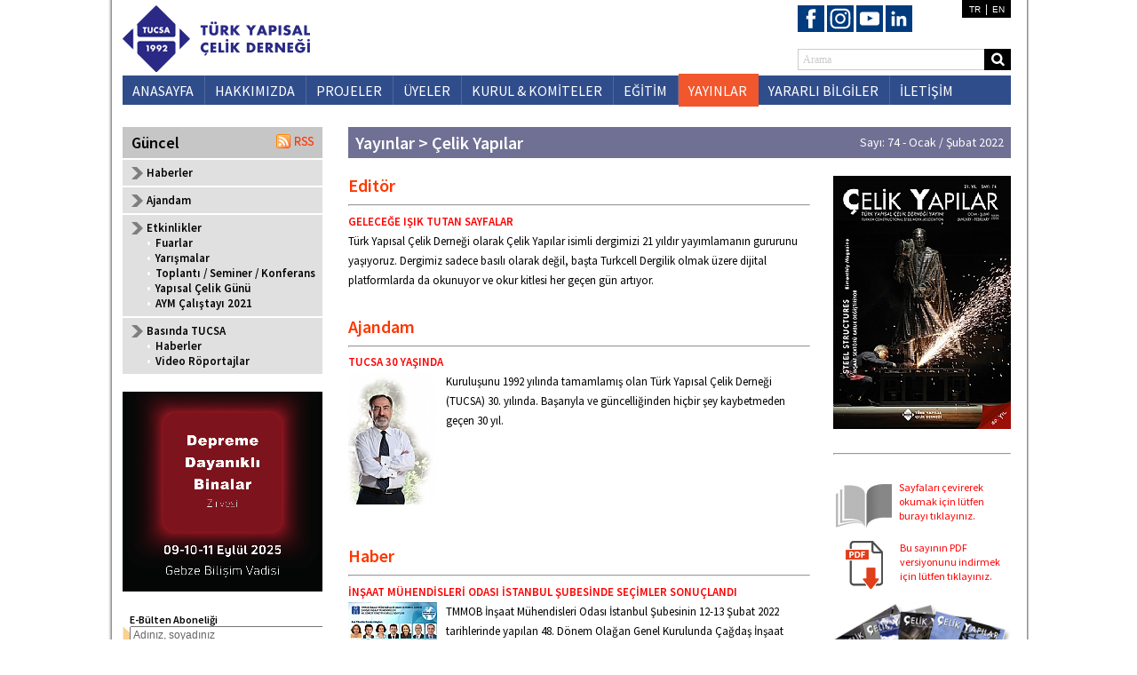

--- FILE ---
content_type: text/html; charset=utf-8
request_url: https://tucsa.org/tr/celik_yapilar.aspx?sayi=74
body_size: 49567
content:

<!DOCTYPE html>
<html xmlns="http://www.w3.org/1999/xhtml">
<head>
    <title>TUCSA - Türk Yapısal Çelik Derneği</title>
    <!-- Global site tag (gtag.js) - Google Analytics -->
<script async src="https://www.googletagmanager.com/gtag/js?id=UA-168777335-1"></script>
<script>
  window.dataLayer = window.dataLayer || [];
  function gtag(){dataLayer.push(arguments);}
  gtag('js', new Date());

  gtag('config', 'UA-168777335-1');
</script>

<meta http-equiv="X-UA-Compatible" content="IE=EmulateIE9" />
<meta http-equiv="Content-Type" content="text/html" charset="utf-8" />

<link href="../css/site.css" rel="stylesheet" />
<link href="../css/menu.css" rel="stylesheet" />

<style type="text/css">
.txt_ara {
	float: left;
	height: 20px;
	width: 202px;
	border: 1px solid #cccccc;
	border-right: 0;
	font-family: 'Trebuchet MS';
	font-size: 12px;
	color: #cccccc;
	padding-left: 5px;
}
</style>

<script src="../js/jquery-1.10.2.min.js"></script>

<script type="text/javascript" src="../js/jquery.webticker.js"></script>
<script type="text/javascript">
    jQuery(function () {
        jQuery("#webticker").webTicker();
    });
</script>

<script type="text/javascript">
$(document).ready(function () {
	if (sayfa() != 0 && sayfa() != "yapisal_celik_gunu" && sayfa() != "yarismalar") {
		$("#" + sayfa()).css({
			"margin": "-2px 0 0 0",
			"padding": "9px 12px 0 11px",
			"background-color": "#f1562c",
			"height": "28px",
			"border-right": "1px solid #f1562c",
			"list-style": "none"
		});
	}
	if (sayfa() == "yapisal_celik_gunu") {
		$("#" + sayfa()).css("display", "block");
	}
	if (sayfa() == "yarismalar") {
		$("#" + sayfa()).css("display", "block");
	}
});

// - - - - -

function emailAdress(mail, mail2) {
	return document.write("<a href='mailto:" + mail + "@" + mail2 + "'>" + mail + "@" + mail2 + "</a>");
}

// - - - - -

function alanTemizle(alan, bilgi) {
	if (alan.value == bilgi) { alan.value = ""; alan.style.color = "#000000";}
	else { if (alan.value == "") { alan.value = bilgi; alan.style.color = "#cccccc"; } }
}

// - - - - -

$(document).ready(function () {
	if ($("#txt_aciklama_tr").val() == "Türkçe" ) $("#txt_aciklama_tr").css("color", "#cccccc");
	else $("#txt_aciklama_tr").css("color", "#000000");

	if ($("#txt_aciklama_en").val() == "İngilizce")$("#txt_aciklama_en").css("color", "#cccccc");
	else $("#txt_aciklama_en").css("color", "#000000");
});
</script>

    <script type="text/javascript">
        function sayfa() { return 8; }
    </script>
</head>
<body>
<form method="post" action="./celik_yapilar.aspx?sayi=74" id="form1">
<div class="aspNetHidden">
<input type="hidden" name="__VIEWSTATE" id="__VIEWSTATE" value="/wEPDwUKMTA3Njg3MDM4OWQYAQUeX19Db250cm9sc1JlcXVpcmVQb3N0QmFja0tleV9fFgIFEWluY19tZW51MSRpbWdfYXJhBRZpbmNfYWJvbmVsaWsxJGltZ19la2xlvKWxa34UsovIAR6JXtIc44Yk5I4z9DHRKGIbF7ZPWM0=" />
</div>

<div class="aspNetHidden">

	<input type="hidden" name="__VIEWSTATEGENERATOR" id="__VIEWSTATEGENERATOR" value="23585E26" />
	<input type="hidden" name="__EVENTVALIDATION" id="__EVENTVALIDATION" value="/wEdAA8xlT4WPuU/Dyp01AkDZ/sDn1fe6UakqlktpBB3IFcOVa+IBs+QnEUWazN4QwPIRJ2f8wRuDJQjW6Y/I/VejL2rrOLhFMfR3PBMSNDbIcfFIVK0XrBXmAuEECrFL7JsYSajRu3hVJQ7m1OAtFtWCs4gDESKoztcWTyxB69dFn58Dr+blzwGLoBj1R8cvR1TYH/hvhiG4iZRpPlsrI7A7w7bmmyvIRbjo8gHVPhIlthaSSyfDTegLLlYjFtgfi83PE8MVTzy0ofiNWgS4D6R/YcjlRNqOKDH7JMg8XLFwpyb9fe2SXUfRcp68hKLjtlVoQgUhqOLl5wqSA4AvfsHKcRQSOARIGMh2gkhXsph6rLAdw==" />
</div>
<div id="body">

	

<script type="text/javascript">
    function aramaKontrol() {
        var ara = document.getElementById("inc_menu1_txt_ara");
        if (ara.value == "" || ara.value == "Arama") { alert("Lütfen aranacak kelimeyi yazınız."); ara.focus(); return false; }
        if (ara.value.length < 3) { alert("Aranacak kelime en az 3 karakterli olmalıdır."); ara.focus(); return false; }
    }
</script>

<div style="height: 76px;">
    <div style="width: 280px; float: left; padding-top: 6px;"><a href="default.aspx"><img src="../images/logo_tucsa.png" /></a></div>
    <div style="width: 240px; float: right; overflow: auto; padding-right: 4px;">
        <a href="https://www.facebook.com/tucsa1992" target="_blank"><img src="../images/icon_facebook.svg" style="width: 30px; margin-top: 6px;" /></a>
        <a href="https://instagram.com/tucsa_" target="_blank"><img src="../images/icon_instagram.svg" style="width: 30px; margin-top: 6px;" /></a>
        <a href="https://www.youtube.com/channel/UCYNaYt5Gd0MvCXhYQA9qGhg" target="_blank"><img src="../images/icon_youtube.svg" style="width: 30px; margin-top: 6px;" /></a>
        <a href="https://tr.linkedin.com/in/tucsa-pr" target="_blank"><img src="../images/icon_linkedin.svg" style="width: 30px; margin-top: 6px;" /></a>
        <div style="float: right; width: 55px; background-color: #000000; padding: 3px 0; font-family: Arial; font-size: 12px; color: #ffffff; text-align: center;">
            <a href="default.aspx" style="color: #ffffff; padding-right: 5px; font-size: 10px;">TR</a>|<a href="../en/default.aspx" style="color: #ffffff; padding-left: 5px; font-size: 10px;">EN</a>
        </div>
        <div style="clear: both; margin-top: 15px;">
            <input name="inc_menu1$txt_ara" type="text" value="Arama" id="inc_menu1_txt_ara" class="txt_ara" onfocus="alanTemizle(this,&#39;Arama&#39;);" onblur="alanTemizle(this,&#39;Arama&#39;);" /><input type="image" name="inc_menu1$img_ara" id="inc_menu1_img_ara" src="../images/ikon_ara.gif" align="right" onclick="return aramaKontrol();" />
        </div>
    </div>
</div>

<div class="nav_menu">
	<ul>
		<li id="1"><a href="default.aspx">ANASAYFA</a></li>
		<li id="2"><a href="hakkimizda.aspx?icerik=1">HAKKIMIZDA</a>
			<ul>
				<li><a href="hakkimizda.aspx?icerik=1">Tarihçe ve Tanıtım</a></li>
				<li><a href="hakkimizda.aspx?icerik=2">Vizyon / Misyon</a></li>
				<li><a href="hakkimizda.aspx?icerik=3">Tüzük</a></li>
				<li><a href="hakkimizda.aspx?icerik=4">Yönetmelik ve Prosedürler</a></li>
				<li><a href="hakkimizda.aspx?icerik=5">Yönetim Kurulu</a></li>
				<li><a href="hakkimizda.aspx?icerik=6">Dernek Yapısı</a></li>
				<!--<li><a href="hakkimizda.aspx?icerik=7">Bütçe Uygulama Yönergesi</a></li>-->
				<li><a href="../download/yonetmelik_prosedur/PR_UY_01_Uye_alma_proseduru_130117.pdf" target="_blank">Üye Alma Yönergesi</a></li>
			</ul>
		</li>
		<li id="4"><a href="projeler.aspx">PROJELER</a></li>
		<li id="5"><a href="uyelik_uyeler.aspx">ÜYELER</a>
			<ul>
				<li><a href="uyelik_uyeler.aspx">Üyeler</a></li>
				<li><a href="uyelik_nasil_uye_olabilirim.aspx">Nasıl Üye Olabilirim?</a></li>
				<li><a href="yayinlar.aspx?yayin=8">Üye Firmalar Kataloğu</a></li>
			</ul>
		</li>
		<li id="7"><a href="#">KURUL & KOMİTELER</a>
			<ul>
				<li><span class="baslik">TEKNİK KURUL</span>
					<div>
						<span>•</span><a href="kurul_ve_komiteler.aspx?komite=5">TK 3 - Yangın Güvenliği Komitesi </a><br />
						<span>•</span><a href="kurul_ve_komiteler.aspx?komite=38">TK 4 - Korozyon ve Yüzey Koruma Komitesi </a><br />                        
						<span>•</span><a href="kurul_ve_komiteler.aspx?komite=6">TK 7 - Hafif Çelik Yapılar Komitesi</a><br />
						<span>•</span><a href="kurul_ve_komiteler.aspx?komite=8">TK 13 - Deprem Komitesi </a><br />
						<span>•</span><a href="kurul_ve_komiteler.aspx?komite=9">TK 14 - Dayanıklı Yapılar Komitesi </a><br />
						<span>•</span><a href="kurul_ve_komiteler.aspx?komite=39">TK 21 - Çelik Yapılar Teknik Komitesi </a>
					</div>
				</li>
				<li>
					<span class="baslik">TANITIM VE PAZAR GELİŞTİRME KURULU</span>
					<div>
						<span>•</span><a href="kurul_ve_komiteler.aspx?komite=12">MK 1 - Yayın Komitesi</a><br />
						<span>•</span><a href="kurul_ve_komiteler.aspx?komite=13">MK 2 - Yarışma ve Ödüller Komitesi</a><br />
						<span>•</span><a href="kurul_ve_komiteler.aspx?komite=29">MK 4 - Tanıtım ve Üyelik Geliştirme Komitesi</a><br />
						<span>•</span><a href="kurul_ve_komiteler.aspx?komite=30">MK 5 - Dış Ticaret ve Pazar Geliştirme Komitesi</a><br />
					</div>
				</li>
				<li><span class="baslik">EĞİTİM KURULU</span><br />
					<div>
						<span>•</span><a href="#">EK 1 - Eğitim Seminer ve Kurslar Komitesi</a><br />
						<span>•</span><a href="#">EK 2 - Mesleki Yeterlilik Eğitimleri Komitesi</a>
					</div>
				</li>
				<li><span class="baslik">CEN/TSE AYNA KOMİTELERİ</span>
					<div>
						<span>•</span><a href="#">MTC 110 - Çelik Yapılar Ayna Komitesi</a><br />
						<span>•</span><a href="#">MTC 111 - Binaların Sürdürülebilirliği Ayna Komitesi</a>
					</div>
				</li>
			</ul>
		</li>
		<li id="6"><a href="egitim.aspx">EĞİTİM</a></li>
		<li id="8"><a href="celik_yapilar_arsiv.aspx">YAYINLAR</a>
			<ul>
				<li><a href="celik_yapilar_arsiv.aspx">Çelik Yapılar Dergileri</a>
					<div>
						<span>•</span><a href="/tr/KendimiziSinayalim">Kendimizi Sınayalım</a><br />
					</div>
				</li>
				<li><a href="celik_yapi_sohbetleri.aspx">Çelik Yapı Sohbetleri</a></li>
				<li><a href="yayinlar.aspx?yayin=3">Etüt ve Makaleler</a></li>
				<li><a href="yayinlar.aspx?yayin=4">Kitaplar</a></li>
				<li><a href="yayinlar.aspx?yayin=9">Ücretsiz Yayınlar</a></li>
				<li><a href="yayinlar.aspx?yayin=2">Sunumlar</a></li>
				<li><a href="yayinlar.aspx?yayin=5">Raporlar</a></li>
				<li><a href="yayinlar.aspx?yayin=7">Mevzuat</a></li>
				<li><a href="yayinlar.aspx?yayin=8">Kataloglar</a></li>
				<li><a href="yayinlar.aspx?yayin=6">Web Siteleri</a></li>
			</ul>
		</li>
		<li id="3"><a href="yararli_bilgiler_atolye_fabrika_kurulusu_celik_yapi_fabrikalari.aspx">YARARLI BİLGİLER</a>
			<ul style="margin-left:-215px; -webkit-border-radius: 7px 7px 7px 7px; -moz-border-radius: 7px 7px 7px 7px; border-radius: 7px 7px 7px 7px;">                
				<li><span class="baslik">Sık Sorulan Sorular</span>
					<div>
						
							<span>•</span><a href="yararli_bilgiler_sik_sorulan_sorular.aspx">Yüzey Koruma</a><br />
						
							<span>•</span><a href="yararli_bilgiler_sik_sorulan_sorular.aspx">Kalite ve Denetim</a><br />
												
					</div>
				</li>
				<li><span class="baslik">Atölye / Fabrika Kuruluşu</span>
					<div>
						<span>•</span><a href="yararli_bilgiler_atolye_fabrika_kurulusu_celik_yapi_fabrikalari.aspx">Çelik Yapı Fabrikaları</a><br />
						<span>•</span><a href="yararli_bilgiler_atolye_fabrika_kurulusu_hafif_celik_yapi_fabrikalari.aspx">Hafif Çelik Yapı Fabrikaları</a><br />
						<span>•</span><a href="yararli_bilgiler_atolye_fabrika_kurulusu_kalite_kontrol_sistemi.aspx">Kalite Kontrol Sistemi</a><br />
						<span>•</span><a href="yararli_bilgiler_atolye_fabrika_kurulusu_bilgisayar_destekli_malzeme_ve_isletme_plani.aspx">Bilgisayar Destekli Malzeme ve İşletim Planlaması</a><br />
					</div>
				</li>
				<li><span class="baslik">CE ve G İşareti</span>
					<div>
						<span>•</span><a href="yararli_bilgiler_ce_g_isareti_yururlukteki_mevzuat.aspx">Yürürlükteki Mevzuat</a><br />                      
						<span>•</span><a href="yararli_bilgiler_ce_g_isareti_ce_g_isareti_alma_yontemleri.aspx">CE ve G İşareti Alma Yöntemleri</a><br />
					</div>
				</li>
				<li><span class="baslik">Sertifikalar</span>
					<div>
						<span>•</span><a href="yacem_tucsa_mark_giris.aspx">TUCSAmark</a><br />
						<span>•</span><a href="yararli_bilgiler_sertifikalar_TS_EN_1090.aspx">TS EN 1090</a><br />
						<span>•</span><a href="yararli_bilgiler_sertifikalar_TS_EN_ISO_3834.aspx">TS EN ISO 3834</a><br />
						<span>•</span><a href="yararli_bilgiler_sertifikalar_kaynak_personeli.aspx">Kaynak Personeli</a><br />
						<span>•</span><a href="yararli_bilgiler_sertifikalar_myk_belgeleri.aspx">MYK Belgeleri</a><br />
					</div>
				</li>
				<li><a href="yararli_bilgiler_devlet_kurumu_ve_destekleri.aspx">Devlet Kurum ve Destekleri</a></li>
				<li><a href="yararli_bilgiler_saglik_destegi_kuruluslari.aspx">Sağlık Desteği Kuruluşları</a></li>
			</ul>
		</li>
		<li id="10" style="border-right: 0;"><a href="iletisim.aspx">İLETİŞİM</a></li>
	</ul>
</div>

	
	<div class="content">
	
		<div class="content_sol"><style type="text/css">
#sol_menu {
	margin: 0px 0px 0px 0px;
	padding: 0px 0px 0px 0px;
}

	#sol_menu li {
		padding: 6px 0px 6px 27px;
		list-style: none;
		border-top: 2px solid #ffffff;
		background-image: url('../images/ikon_ok.png');
		background-position: 10px 8px;
		background-repeat: no-repeat;
		font-family: 'Source Sans Pro';
		font-weight: 600;
		font-size: 13px;
		background-color: #e0e0e0;
	}
	
		#sol_menu li a {
			color: #000000;
		}
		
		#sol_menu li div a {
			font-size: 13px;
		}
		
		#sol_menu li span {
			padding-right: 5px;
			color: #ffffff;
		}
</style>
<div style="width: 225px; float: left; overflow: hidden;">

    <div style="height: 29px; font-family: 'Source Sans Pro', Arial, Helvetica; font-weight: 700; font-size: 18px; background-color: #c6c6c6; padding: 6px 10px 0 10px;">Güncel <span style="float: right;"><a href="tucsa_rss.aspx"><img src="../images/ikon_rss.png" /></a></span></div>
    <ul id="sol_menu">
        <li><a href="haberler.aspx">Haberler</a></li>
        <li><a href="ajandalar.aspx">Ajandam</a></li>
        <li>
            <a href="etkinlikler_fuarlar.aspx"><b>Etkinlikler</b></a>
            <div>
                <span>•</span><a href="etkinlikler_fuarlar.aspx">Fuarlar</a><br />
                <span>•</span><a href="etkinlikler_yarismalar_prosteel.aspx">Yarışmalar</a><br />
                <div id="yarismalar" style="padding-left:10px; display:none;">
                    <a href="etkinlikler_yarismalar_prosteel.aspx" style="color:#ff6a00;">- SteelPRO</a><br />
                    <a href="etkinlikler_yarismalar_ulusal_celik_yapi_odulleri.aspx" style="color:#ff6a00;">- Ulusal Çelik Yapı Ödülleri</a><br />
                    <a href="etkinlikler_yarismalar_eccs_steel_design_awards.aspx" style="color:#ff6a00;">- ECCS Steel Design Awards</a><br />
                    <a href="etkinlikler_yarismalar_eccs_steel_bridges_awards.aspx" style="color:#ff6a00;">- ECCS Steel Bridges Awards</a><br />
                    <a href="etkinlikler_yarismalar_ogrenci_fotograf_yarismasi.aspx" style="color:#ff6a00;">- Öğrenci Fotoğraf Yarışması</a><br />
                </div>
                <span>•</span><a href="etkinlikler_toplanti_seminer_konferans.aspx">Toplantı / Seminer / Konferans</a><br />
                <span>•</span><a href="etkinlikler_yapisal_celik_gunu_24.aspx">Yapısal Çelik Günü</a>
                <div id="yapisal_celik_gunu" style="padding-left:10px; display:none;">
                    <a href="etkinlikler_yapisal_celik_gunu_24.aspx" style="color:#ff6a00;">- 24. Yapısal Çelik Günü</a><br />
                    <a style="color:#ff6a00;">- 23. Yapısal Çelik Günü</a><br />
                    <a style="color:#ff6a00;">- 22. Yapısal Çelik Günü</a><br />
                    <a href="etkinlikler_yapisal_celik_gunu_21.aspx" style="color:#ff6a00;">- 21. Yapısal Çelik Günü</a><br />
                    <a href="etkinlikler_yapisal_celik_gunu_20.aspx" style="color:#ff6a00;">- 20. Yapısal Çelik Günü</a><br />
                    <a href="etkinlikler_yapisal_celik_gunu_19.aspx" style="color:#ff6a00;">- 19. Yapısal Çelik Günü</a><br />
                    <a href="etkinlikler_yapisal_celik_gunu_18.aspx" style="color:#ff6a00;">- 18. Yapısal Çelik Günü</a><br />
                    <a href="etkinlikler_yapisal_celik_gunu_17.aspx" style="color:#ff6a00;">- 17. Yapısal Çelik Günü</a><br />
                    <a href="etkinlikler_yapisal_celik_gunu_16.aspx" style="color:#ff6a00;">- 16. Yapısal Çelik Günü</a><br />
                    <a href="etkinlikler_yapisal_celik_gunu_15.aspx" style="color:#ff6a00;">- 15. Yapısal Çelik Günü</a><br />
                    <a href="etkinlikler_yapisal_celik_gunu_14.aspx" style="color:#ff6a00;">- 14. Yapısal Çelik Günü</a><br />
                    <a href="etkinlikler_yapisal_celik_gunu_13.aspx" style="color:#ff6a00;">- 13. Yapısal Çelik Günü</a><br />
                    <a href="etkinlikler_yapisal_celik_gunu_12.aspx" style="color:#ff6a00;">- 12. Yapısal Çelik Günü</a><br />
                </div><br />
                <span>•</span><a href="aym_calistayi_2021.aspx">AYM Çalıştayı 2021</a>
            </div>
        </li>
        <li>
            <a href="basinda_tucsa.aspx?medya=haber"><b>Basında TUCSA</b></a>
            <div>
                <span>•</span><a href="basinda_tucsa.aspx?medya=haber">Haberler</a><br />
                <span>•</span><a href="basinda_tucsa.aspx?medya=video">Video Röportajlar</a>
            </div>
        </li>
    </ul>

    <div style="margin: 20px 0px 0px 0px;"><a href="http://www.depremedayaniklibinalar.com" target="_blank">
		<video width="225" height="225" controls autoplay="autoplay" muted>
		  <source src="/images/banner_sol/20250804_depreme_dayanikli_binalar_300x300.mp4" type="video/mp4">
		Your browser does not support the video tag.
		</video>	
	</a></div>

    <div style="margin: 20px 0px 0px 0px;">
<script type="text/javascript">
    function kontrolAbonelik() {
        var emailRegEx = /^[A-Z0-9._%+-]+@[A-Z0-9.-]+\.[A-Z]{2,4}$/i;
        var ad = document.getElementById('inc_abonelik1_txt_ad');
        var mail = document.getElementById('inc_abonelik1_txt_mail');
        var meslek = document.getElementById('inc_abonelik1_ddl_meslek');

        if (ad.value.trim() == "" || ad.value == "Adınız, soyadınız") { alert("Lütfen adınızı, soyadınızı giriniz."); ad.focus(); return false; }
        if (mail.value.trim() == "") { alert("Lütfen e-posta adresinizi giriniz."); mail.focus(); return false; }
        if (mail.value.length > 150) { alert("E-posta adresine en fazla 150 karakter girebilirsiniz."); mail.focus(); return false; }
        if (mail.value.search(emailRegEx) == -1) { alert("Girmiş olduğunuz e-posta adresi doğru formatta değil.\nLütfen kontrol ediniz."); mail.focus(); return false; }
        if (meslek.value.trim() == "") { alert("Lütfen mesleğinizi seçiniz."); meslek.focus(); return false; }
    }
</script>
<div style="padding-left: 8px; background-image: url('../images/ikon_uyelik_bg.png'); background-repeat: no-repeat; background-position-y: 15px; font-size: 12px;">
    <span style="font-family: Arial;"><b>E-Bülten Aboneliği</b></span>
    <div style="margin-bottom: 2px;"><input name="inc_abonelik1$txt_ad" type="text" value="Adınız, soyadınız" id="inc_abonelik1_txt_ad" onfocus="alanTemizle(this,&#39;Adınız, soyadınız&#39;);" onblur="alanTemizle(this,&#39;Adınız, soyadınız&#39;);" style="color:#666666;font-size:12px;width:211px;" /></div>
    <div style="margin-bottom: 2px;"><input name="inc_abonelik1$txt_mail" type="text" value="E-posta adresiniz" id="inc_abonelik1_txt_mail" onfocus="alanTemizle(this,&#39;E-posta adresiniz&#39;);" onblur="alanTemizle(this,&#39;E-posta adresiniz&#39;);" style="color:#666666;font-size:12px;width:211px;" /></div>
    <div>
        <select name="inc_abonelik1$ddl_meslek" id="inc_abonelik1_ddl_meslek" style="color:#666666;font-size:12px;width:180px;">
	<option value="">Mesleğiniz</option>
	<option value="1">Akademisyen</option>
	<option value="2">&#214;ğrenci</option>
	<option value="3">Mimar</option>
	<option value="4">İnşaat M&#252;hendisi</option>
	<option value="5">Makina M&#252;hendisi</option>
	<option value="6">M&#252;hendis</option>
	<option value="7">İşletmeci</option>
	<option value="8">Diğer</option>

</select>
        <input type="image" name="inc_abonelik1$img_ekle" id="inc_abonelik1_img_ekle" src="../images/ikon_ekle.gif" align="right" onclick="return kontrolAbonelik();" />
    </div>
    <div style="padding-top: 10px;"><span id="inc_abonelik1_lbl_abonelik_uyari"></span></div>
</div>
</div>

    <div style="margin: 10px 0px 0px 0px;"><a href="../tevfik_seno_arda_lisesi/" target="_blank"><img src="../images/banner_sol/tevfik_seno_arda_lisesi.png" width="225" height="83" alt="Tevfik Seno Arda Lisesi" /></a></div>

</div>
</div>
		
		<div class="content_orta">
			
			<div class="baslik">Yayınlar > Çelik Yapılar
				<div>Sayı: 74 - Ocak / Şubat 2022</div>
			</div>
			<div class="metin">
			
				<div style="float: left; width: 520px;"><div style='margin-bottom:20px; overflow:auto'>
<h1>Editör</h1><hr />
<div style='overflow:auto; margin-bottom:10px;'>
<b><a href='celik_yapilar_yazi.aspx?yazi=1213'>GELECEĞE IŞIK TUTAN SAYFALAR</a></b><br />
Türk Yapısal Çelik Derneği olarak Çelik Yapılar isimli dergimizi 21 yıldır yayımlamanın gururunu yaşıyoruz. Dergimiz sadece basılı olarak değil, başta Turkcell Dergilik olmak üzere dijital platformlarda da okunuyor ve okur kitlesi her geçen gün artıyor.
</div>
</div>
<div style='margin-bottom:20px; overflow:auto'>
<h1>Ajandam</h1><hr />
<div style='overflow:auto; margin-bottom:10px;'>
<b><a href='celik_yapilar_yazi.aspx?yazi=1214'>TUCSA 30 YAŞINDA</a></b><br />
<span style='float:left; margin-right:10px; margin-bottom:10px;'><img src='resim_goster.asp?path=C:\Inetpub\vhosts\tucsa.org\httpdocs\images\celik_yapilar\75\1159_13112021150508.jpg&width=100&height=70' width='100'></span>
Kuruluşunu 1992 yılında tamamlamış olan Türk Yapısal Çelik Derneği (TUCSA) 30. yılında. Başarıyla ve güncelliğinden hiçbir şey kaybetmeden geçen 30 yıl. 
</div>
</div>
<div style='margin-bottom:20px; overflow:auto'>
<h1>Haber</h1><hr />
<div style='overflow:auto; margin-bottom:10px;'>
<b><a href='celik_yapilar_yazi.aspx?yazi=1215'>İNŞAAT MÜHENDİSLERİ ODASI İSTANBUL ŞUBESİNDE SEÇİMLER SONUÇLANDI</a></b><br />
<span style='float:left; margin-right:10px; margin-bottom:10px;'><img src='resim_goster.asp?path=C:\Inetpub\vhosts\tucsa.org\httpdocs\images\celik_yapilar\75\1215_232022142034.jpg&width=100&height=70' width='100'></span>
TMMOB İnşaat Mühendisleri Odası İstanbul Şubesinin 12-13 Şubat 2022 tarihlerinde yapılan 48. Dönem Olağan Genel Kurulunda Çağdaş İnşaat Mühendisleri 2562, Uygarlık Mühendisleri 1454 oy aldı. Seçimi kazanan Çağdaş İnşaat Mühendisleri Yönetim Kurulu aşağıdaki isimlerden oluştu:

</div>
<div style='overflow:auto; margin-bottom:10px;'>
<b><a href='celik_yapilar_yazi.aspx?yazi=1216'>YAPI MERKEZİ TANZANYA’DA 1,9 MİLYAR DOLARLIK PROJEYE İMZA ATTI</a></b><br />
<span style='float:left; margin-right:10px; margin-bottom:10px;'><img src='resim_goster.asp?path=C:\Inetpub\vhosts\tucsa.org\httpdocs\images\celik_yapilar\75\1216_232022142234.JPG&width=100&height=70' width='100'></span>
Yapı Merkezi, Doğu Afrika’nın en hızlı tren hattı olacak Tanzanya Darüsselam-Mwanza demiryolunun birinci ve ikinci fazından sonra Makutupora’dan Tabora’ya uzanan demiryolu hattının 3. faz çalışmalarını da üstlendi.
</div>
</div>
<div style='margin-bottom:20px; overflow:auto'>
<h1>Yapısal Çelik Günü</h1><hr />
<div style='overflow:auto; margin-bottom:10px;'>
<b><a href='celik_yapilar_yazi.aspx?yazi=1217'>DEPREM ve ÇELİK</a></b><br />
Gebze Teknik Üniversitesinden Prof. Dr. Bülent Akbaş, 22. Yapısal Çelik Gününde gerçekleştirdiği sunumunda ülkemizin gündeminden düşmemesi gereken deprem ve çelik konusuna değindi. 
</div>
<div style='overflow:auto; margin-bottom:10px;'>
<b><a href='celik_yapilar_yazi.aspx?yazi=1218'>TASARIMDA DİJİTALLEŞME</a></b><br />
TAV İnşaat Mühendislik ve Tasarım Direktörü İnş. Y. Müh. Dr. Ahmet Çıtıpıtıoğlu, inşaat sektörünün geleceğini yakından ilgilendiren “Tasarımda Dijitalleşme” başlıklı sunumuyla 22. Yapısal Çelik Gününde sektör temsilcileriyle buluştu. 
</div>
<div style='overflow:auto; margin-bottom:10px;'>
<b><a href='celik_yapilar_yazi.aspx?yazi=1219'>SÜRDÜRÜLEBİLİRLİK AÇISINDAN ÇELİĞİN GERİ DÖNÜŞÜMÜ, TEKRAR KULLANIMI ve KULLANIMDA AZALTMANIN (OPTİMİZASYONUN) ÖNEMİ</a></b><br />
Yeditepe Üniversitesinden Dr. Öğretim Üyesi Özgür Sümer Köylüoğlu, ülkemizin sürdürülebilirlik ve çelik ekseninde geleceğini yakından ilgilendiren, geri dönüşüm, tekrar kullanım ve optimizasyon hakkındaki tecrübelerini 22.Yapısal Çelik Gününde paylaştı. 
</div>
<div style='overflow:auto; margin-bottom:10px;'>
<b><a href='celik_yapilar_yazi.aspx?yazi=1220'>İNŞAAT SEKTÖRÜNDE SÜRDÜRÜLEBİLİRLİĞİN GELDİĞİ NOKTA</a></b><br />
Yaşar Üniversitesi Mimarlık Fakültesinden Dr. İlker Kahraman, 22. Yapısal Çelik Gününde gerçekleştirdiği sunumunda, tüketim alışkanlıkları nedeniyle Dünya’nın sürdürülebilir bir yolda olmadığını belirtti. Kahraman ayrıca Avrupa Birliği’nde yaşanan gelişmeler doğrultusunda inşaat sektöründe neler yapılması gerektiğini anlattı. 
</div>
<div style='overflow:auto; margin-bottom:10px;'>
<b><a href='celik_yapilar_yazi.aspx?yazi=1223'>YÜKSEK TEKNOLOJİYİ İNŞAAT SEKTÖRÜNDE ve MODÜLER YAPILARDA YETERİNCE KULLANIYOR MUYUZ?</a></b><br />
Türk Yapısal Çelik Derneğinin (TUCSA) düzenlediği 22. Yapısal Çelik Günü kapsamında gerçekleştirilen panelde, yüksek teknolojinin inşaat sektöründe ve modüler yapılarda kullanımı masaya yatırıldı. Moderatörlüğünü İnş. Yük. Mühendisi Alparslan Güre’nin gerçekleştirdiği, ATTEC Yönetim Kurulu Başkanı Ahmet Topbaş, DORÇE Tasarım Direktörü Cenk Çetin, INTEKNO Group Yönetim Kurulu Başkanı Halil Kulluk, İNTAÇ Mühendislikten İnş. Yük. Mühendisi Sukan Külekçi ve TEMSAN’dan Volkan Şenkul'un konuşmacı olarak katıldığı panel yoğun ilgi ile takip edildi. 
</div>
<div style='overflow:auto; margin-bottom:10px;'>
<b><a href='celik_yapilar_yazi.aspx?yazi=1224'>İNŞAATTA DİJİTALLEŞME İNŞAAT ve TESİS YÖNETİMİNİ KOLAYLAŞTIRMAK İÇİN BİLGİ MODELLEMESİ VE YÖNETİMİ</a></b><br />
22. Yapısal Çelik Gününde sektör paydaşları ile buluşan ODTÜ İnşaat Mühendisliği Bölümünden Dr. Aslı Akçamete Güngör, yapılan araştırmalar sonucunda elde edilen verilere dayanarak inşaat sektöründe dijitalleşmeyi ele aldı.
</div>
</div>
<div style='margin-bottom:20px; overflow:auto'>
<h1>Makale</h1><hr />
<div style='overflow:auto; margin-bottom:10px;'>
<b><a href='celik_yapilar_yazi.aspx?yazi=1227'>HAFİF ÇELİK MODÜL SİSTEMLERDE  TASARIM EVRESİNİN YAŞAM DÖNGÜSÜ SÜRECİNE ETKİLERİNİN DEĞERLENDİRİLMESİ</a></b><br />
Mimar Sinan Güzel Sanatlar Üniversitesinden Prof. Dr. Özlem Eren, yüksek lisans tez danışmanlığını yaptığı Y. Mimar Burcu Yılmaz ile birlikte yüksek lisans tezinden ürettikleri makalede, yapı sektöründe yaşanan değişimler sonucunda hafif çelik modül sistemlerdeki tasarım sürecinin yaşam döngüsüne etkilerini kaleme aldılar.
</div>
</div>
<div style='margin-bottom:20px; overflow:auto'>
<h1>Söyleşi</h1><hr />
<div style='overflow:auto; margin-bottom:10px;'>
<b><a href='celik_yapilar_yazi.aspx?yazi=1222'>ATATÜRK ÇELİK İLE BİR KEZ DAHA ÖLÜMSÜZLEŞTİ</a></b><br />
<span style='float:left; margin-right:10px; margin-bottom:10px;'><img src='resim_goster.asp?path=C:\Inetpub\vhosts\tucsa.org\httpdocs\images\celik_yapilar\75\1222_232022145234.jpg&width=100&height=70' width='100'></span>
Bursa’da metal üzerine faaliyette bulunan bir atölye işleten Rıdvan Sevim, 6 aylık bir çalışmayla ülkemizin kurucusu Mustafa Kemal Atatürk’ün siyah pelerinli ve silindir şapkalı fotoğrafını çelikten yaptığı heykelle ölümsüzleştirdi.

</div>
</div>
<div style='margin-bottom:20px; overflow:auto'>
<h1>Projeler</h1><hr />
<div style='overflow:auto; margin-bottom:10px;'>
<b><a href='celik_yapilar_yazi.aspx?yazi=1221'>BATUM STADYUMU</a></b><br />
<span style='float:left; margin-right:10px; margin-bottom:10px;'><img src='resim_goster.asp?path=C:\Inetpub\vhosts\tucsa.org\httpdocs\images\celik_yapilar\75\1221_232022144540.jpg&width=100&height=70' width='100'></span>
Gürcistan’ın Batum şehrinde inşa edilen, FIFA ve UEFA standartlarına uygun 20.000 kişilik Batum Stadyumu yarattığı sportif atmosfer, konfor ve teknolojik donanımının yanı sıra Gürcistan halkının karakteristik özelliklerini de yansıtan bir yapı niteliğinde.

</div>
</div>
<div style='margin-bottom:20px; overflow:auto'>
<h1>Kendimizi Sınayalım</h1><hr />
<div style='overflow:auto; margin-bottom:10px;'>
<b><a href='celik_yapilar_yazi.aspx?yazi=1232'>74. SAYI SORUSU </a></b><br />

</div>
</div>
<div style='margin-bottom:20px; overflow:auto'>
<h1>Üyelerimiz</h1><hr />
<div style='overflow:auto; margin-bottom:10px;'>
<b><a href='celik_yapilar_yazi.aspx?yazi=1225'>AKİŞ BOYA</a></b><br />
<span style='float:left; margin-right:10px; margin-bottom:10px;'><img src='resim_goster.asp?path=C:\Inetpub\vhosts\tucsa.org\httpdocs\images\celik_yapilar\75\1225_232022150656.png&width=100&height=70' width='100'></span>
1982 yılında 11.000 m² alan üzerinde Bursa’da kurulan AKİŞ Boya ve Kimya Şirketi, inşaat, sanayi, mobilya otomotiv ve izolasyon sektörleri için boya, vernik, macun ve solvent üretimi yapıyor. Firma bunlara ek olarak su bazlı reçineler ve renklendiriciler de üretiyor.
</div>
<div style='overflow:auto; margin-bottom:10px;'>
<b><a href='celik_yapilar_yazi.aspx?yazi=1226'>OLMETSAN METAL</a></b><br />
<span style='float:left; margin-right:10px; margin-bottom:10px;'><img src='resim_goster.asp?path=C:\Inetpub\vhosts\tucsa.org\httpdocs\images\celik_yapilar\75\1226_232022151058.png&width=100&height=70' width='100'></span>
Olmetsan Metal, kullandığı yüksek seviyedeki teknoloji ve güçlü insan kaynağı ile mega projeleri başarıyla tamamlamayı gelenek haline getirmiş ülkemizin öncü markalarından biri. 
</div>
</div>
<div style='margin-bottom:20px; overflow:auto'>
<h1>Eğitim</h1><hr />
<div style='overflow:auto; margin-bottom:10px;'>
<b><a href='celik_yapilar_yazi.aspx?yazi=1228'>DEĞİŞİME  UYUM  SAĞLAYIN</a></b><br />
Türk Yapısal Çelik Derneği (TUCSA) Yapısal Çelik Eğitim ve Araştırma Merkezi İktisadi İşletmesi (YAÇEM) Genel Müdürü Aydın Kulaksız, yöneticiler açısından başarılı olmak adına düzenlenen eğitim faaliyetlerinin katkısını yazdı.

</div>
</div>
<div style='margin-bottom:20px; overflow:auto'>
<h1>Kitap Köşesi</h1><hr />
<div style='overflow:auto; margin-bottom:10px;'>
<b><a href='celik_yapilar_yazi.aspx?yazi=1229'>Mimarlık ve Karmaşıklık</a></b><br />
<span style='float:left; margin-right:10px; margin-bottom:10px;'><img src='resim_goster.asp?path=C:\Inetpub\vhosts\tucsa.org\httpdocs\images\celik_yapilar\75\1229_232022152941.jpg&width=100&height=70' width='100'></span>
17. yüzyıldan devralınan Rasyonalizmin tartışıldığı, suçlandığı ve fazla basitleştirici sayıldığı günümüzde çeşitli disiplinler ortaya yeni bir düşünce biçimi çıkardı. Gerçeğin karmaşıklığını mimarlık nasıl ele alıyor?
</div>
<div style='overflow:auto; margin-bottom:10px;'>
<b><a href='celik_yapilar_yazi.aspx?yazi=1230'>Mimarlığı Görebilmek</a></b><br />
<span style='float:left; margin-right:10px; margin-bottom:10px;'><img src='resim_goster.asp?path=C:\Inetpub\vhosts\tucsa.org\httpdocs\images\celik_yapilar\75\1230_232022153128.jpg&width=100&height=70' width='100'></span>

</div>
<div style='overflow:auto; margin-bottom:10px;'>
<b><a href='celik_yapilar_yazi.aspx?yazi=1231'>Cennetin Kapıları/Gates of Paradise</a></b><br />
<span style='float:left; margin-right:10px; margin-bottom:10px;'><img src='resim_goster.asp?path=C:\Inetpub\vhosts\tucsa.org\httpdocs\images\celik_yapilar\75\1231_232022153343.jpg&width=100&height=70' width='100'></span>
Prof. Doğan Kuban’ın, Divriği Ulucamisi ve Şifahanesi’nin Anadolu’daki mimari gelişme içinde tek kalmış ve İslam sanat tarihinde eşi olmayan taş yontularını anlatan kitabı “Cennetin Kapıları / Gates of Paradise”ın sabırsızlıkla beklenen yeni baskısı DEKAR Yapı’nın katkılarıyla, YEM Yayın tarafından yayımlandı.
</div>
</div>
<div style='margin-bottom:20px; overflow:auto'>
<h1>Summaries</h1><hr />
<div style='overflow:auto; margin-bottom:10px;'>
<b><a href='celik_yapilar_yazi.aspx?yazi=1233'>ATATÜRK HAS BEEN IMMORTALIZED BY STEEL ONE MORE TIME</a></b><br />
<span style='float:left; margin-right:10px; margin-bottom:10px;'><img src='resim_goster.asp?path=C:\Inetpub\vhosts\tucsa.org\httpdocs\images\celik_yapilar\75\1233_232022154355.jpg&width=100&height=70' width='100'></span>
Mr. Rıdvan Sevim, who runs a metal workshop in Bursa, immortalized the photograph of Mustafa Kemal Atatürk, the founder of the Republic of Türkiye, with a steel sculpture, with a 6-month study.

</div>
<div style='overflow:auto; margin-bottom:10px;'>
<b><a href='celik_yapilar_yazi.aspx?yazi=1234'>2nd International Symposium on Corrosion and Surface Protection for Steel</a></b><br />

</div>
</div>
</div>
				
				<div style="float: right; width: 200px;">
					<div style="margin-bottom: 20px;"><img src='resim_goster.asp?path=C:\Inetpub\vhosts\tucsa.org\httpdocs\images\celik_yapilar\75\75_kapak.jpg&width=200&height=285'  /></div>
					

					<hr />
					<br />

					<div style="margin-bottom: 20px;"><div style='line-height: 16px!important;'><a href='/celik_yapilar/bookshelf.html' class='a_sol' target='_blank'><span style='float:left; margin-right:5px; margin-bottom:5px;'><img src='../images/icon_page_flip.png'></span><span style='line-height: 16px!important;'>Sayfaları çevirerek okumak için lütfen burayı tıklayınız.</span></a></div></div>
					<div style="margin-bottom: 20px;"><div style='line-height: 16px!important;'><a href='../images/celik_yapilar/75/75_celik_yapilar.pdf' class='a_sol' target='_blank'><span style='float:left; margin-right:5px; margin-bottom:5px; padding-right: 14px; padding-left: 14px;'><img src='../images/icon_pdf_on.png'></span><span style='line-height: 16px!important;'>Bu sayının PDF versiyonunu indirmek için lütfen tıklayınız.</span></a></div></div>
					<div style="margin-bottom: 20px;"><a href="celik_yapilar_arsiv.aspx"><img src="../images/celik_yapilar_tum_sayilar.jpg" /></a></div>
					
					<br />
		           	
					<div style="margin-bottom: 20px;"><a href="celik_yapilar_abonelik_form.aspx"><img src="../images/banner/celik_yapilar_abonelik_200x150_tr.png" width="200"></a></div>

				</div>
				
			</div>

		</div>

		<div class="nav_alt_uyelik">
    <div class="sol"><a href="uyelik_uyeler.aspx" style="font-family: 'Source Sans Pro', Arial, Helvetica; font-weight: 600;color: #fe3600;">Üyelerimiz</a></div>
    <div class="sag">
        <ul id="webticker">
            <li><img src="../images/uye_kuruluslar/t_adya_muhendislik.jpg" width="99" height="50" border="0" alt="Adya Mühendislik" /></li>
            <li><img src="../images/uye_kuruluslar/t_aes_yapi_tasarim.jpg" width="99" height="50" border="0" alt="AES Yapı Tasarım" /></li>
            <li><img src="../images/uye_kuruluslar/t_ahmet_alatas.jpg" width="99" height="50" border="0" alt="Ahmet Alatas Workshop" /></li>
            <li><img src="../images/uye_kuruluslar/t_akis_boya.gif" width="99" height="50" border="0" alt="Akiş Boya" /></li>
            <li><img src="../images/uye_kuruluslar/t_akkon.png" width="99" height="50" border="0" alt="Akkon" /></li>
            <li><img src="../images/uye_kuruluslar/t_akyapak.png" width="99" height="50" border="0" alt="Akyapak" /></li>
            <li><img src="../images/uye_kuruluslar/t_alfatechnic.png" width="99" height="50" border="0" alt="Alfatechnic" /></li>
            <li><img src="../images/uye_kuruluslar/t_alpkon.png" width="99" height="50" border="0" alt="Alpkon Yapı Tasarım" /></li>
            <li><img src="../images/uye_kuruluslar/t_altinyaldiz.png" width="99" height="50" border="0" alt="Altınyaldız" /></li>
            <li><img src="../images/uye_kuruluslar/t_apcon.png" width="99" height="50" border="0" alt="Apcon" /></li>
            <li><img src="../images/uye_kuruluslar/t_arcelormittal-rzk-logofinal.png" width="99" height="50" border="0" alt="ArcelorMittal RZK" /></li>
            <li><img src="../images/uye_kuruluslar/t_arup.gif" width="99" height="50" border="0" alt="Arup" /></li>
            <li><img src="../images/uye_kuruluslar/t_atak_muhendislik.png" width="99" height="50" border="0" alt="Atak Mühendislik" /></li>
            <li><img src="../images/uye_kuruluslar/t_attec.png" width="99" height="50" border="0" alt="Attec Design" /></li>
            <li><img src="../images/uye_kuruluslar/t_ayoki.jpg" width="99" height="50" border="0" alt="Ayoki Yalıtım Boya Koruma Kimya" /></li>
            <li><img src="../images/uye_kuruluslar/t_berdan_civata.gif" width="99" height="50" border="0" alt="Berdan Cıvata Somun ve Yedek Parça" /></li>
            <li><img src="../images/uye_kuruluslar/t_betek.png" width="99" height="50" border="0" alt="Betek" /></li>
            <li><img src="../images/uye_kuruluslar/t_b_a.jpg" width="99" height="50" border="0" alt="BvA Belgelendirme ve Dış Ticaret" /></li>
            <li><img src="../images/uye_kuruluslar/t_borusan_mannesmann.gif" width="99" height="50" border="0" alt="Borusan Mannnesmann" /></li>
            <li><img src="../images/uye_kuruluslar/t_bulbuloglu.png" width="99" height="50" border="0" alt="Bülbüloğlu Çelik Endüstrisi" /></li>
            <li><img src="../images/uye_kuruluslar/t_cag_celik.png" width="99" height="50" border="0" alt="Çağ Çelik" /></li>
            <li><img src="../images/uye_kuruluslar/t_celik_yapi.png" width="99" height="50" border="0" alt="Çelik Yapı" /></li>
            <li><img src="../images/uye_kuruluslar/t_colakoglu_metalurji.png" width="99" height="50" border="0" alt="Çolakoğlu Metalürji" /></li>
            <li><img src="../images/uye_kuruluslar/t_computers_engineering.gif" width="99" height="50" border="0" alt="Computers & Engineering" /></li>
            <li><img src="../images/uye_kuruluslar/t_cimtas.gif" width="99" height="50" border="0" alt="Çimtaş Çelik" /></li>
            <li><img src="../images/uye_kuruluslar/t_doka_y.png" width="99" height="50" border="0" alt="Doka Endüstri" /></li>
            <li><img src="../images/uye_kuruluslar/t_doralp.gif" width="99" height="50" border="0" alt="Doralp Teknolojik Montaj" /></li>
            <li><img src="../images/uye_kuruluslar/t_efectis.png" width="99" height="50" border="0" alt="Efectis" /></li>
            <li><img src="../images/uye_kuruluslar/t_eng_metal_yapi.png" width="99" height="50" border="0" alt="Eng Metal" /></li>
            <li><img src="../images/uye_kuruluslar/t_eplush_nullifire.png" width="99" height="50" border="0" alt="Eplush Kimya" /></li>
            <li><img src="../images/uye_kuruluslar/t_erdemir.png" width="99" height="50" border="0" alt="Erdemir" /></li>
            <li><img src="../images/uye_kuruluslar/t_erdemli.png" width="99" height="50" border="0" alt="Erdemli" /></li>
            <li><img src="../images/uye_kuruluslar/t_erfab_ic_ve_dis_ticaret.png" width="99" height="50" border="0" alt="Erfab" /></li>
            <li><img src="../images/uye_kuruluslar/t_fibrobeton.png" width="99" height="50" border="0" alt="Fibrobeton" /></li>
            <li><img src="../images/uye_kuruluslar/t_galder.gif" width="99" height="50" border="0" alt="Galder" /></li>
            <li><img src="../images/uye_kuruluslar/t_gedik_kaynak.png" width="99" height="50" border="0" alt="Gedik Kaynak" /></li>
            <li><img src="../images/uye_kuruluslar/t_gelisim.jpg" width="99" height="50" border="0" alt="Gelişim İnşaat" /></li>
            <li><img src="../images/uye_kuruluslar/t_gen_muhendislik.png" width="99" height="50" border="0" alt="Gen Mühendislik" /></li>
            <li><img src="../images/uye_kuruluslar/t_gulezler_metal.png" width="99" height="50" border="0" alt="Gülezler Metal" /></li>
            <li><img src="../images/uye_kuruluslar/t_haskar.jpg" width="99" height="50" border="0" alt="Haskar Çelik Boru Profil" /></li>
            <li><img src="../images/uye_kuruluslar/t_intac.jpg" width="99" height="50" border="0" alt="Intac" /></li>
            <li><img src="../images/uye_kuruluslar/t_international.png" width="99" height="50" border="0" alt="International" /></li>
            <li><img src="../images/uye_kuruluslar/t_intekno.png" width="99" height="50" border="0" alt="Intekno" /></li>
            <li><img src="../images/uye_kuruluslar/t_izmir_demir_celik.png" width="99" height="50" border="0" alt="İzmir Demir Çelik" /></li>
            <li><img src="../images/uye_kuruluslar/t_jotun.gif" width="99" height="50" border="0" alt="Jotun" /></li>
            <li><img src="../images/uye_kuruluslar/t_kanat_boya.gif" width="99" height="50" border="0" alt="Kanat Boyacılık" /></li>
            <li><img src="../images/uye_kuruluslar/t_kansai_altan.gif" width="99" height="50" border="0" alt="Kansai Altan" /></li>
            <li><img src="../images/uye_kuruluslar/t_karcel.png" width="99" height="50" border="0" alt="Karçel" /></li>
            <li><img src="../images/uye_kuruluslar/t_kardemir.gif" width="99" height="50" border="0" alt="Kardemir" /></li>
            <li><img src="../images/uye_kuruluslar/t_karmod.png" width="99" height="50" border="0" alt="Karmod" /></li>
            <li><img src="../images/uye_kuruluslar/t_kasso_logo_v2.png" width="99" height="50" border="0" alt="Kasso Mühendislik" /></li>
            <li><img src="../images/uye_kuruluslar/t_kocaer.png" width="99" height="50" border="0" alt="Kocaer" /></li>
            <li><img src="../images/uye_kuruluslar/t_koza.png" width="99" height="50" border="0" alt="Koza" /></li>
            <li><img src="../images/uye_kuruluslar/t_kroman_celik_logo.png" width="99" height="50" border="0" alt="Kroman Çelik" /></li>
            <li><img src="../images/uye_kuruluslar/t_marmara_siegener_galvaniz.gif" width="99" height="50" border="0" alt="Marmara Siegener Galvaniz" /></li>
            <li><img src="../images/uye_kuruluslar/t_mega_celik.png" width="99" height="50" border="0" alt="Mega Çelik" /></li>
            <li><img src="../images/uye_kuruluslar/t_meinhardt.png" width="99" height="50" border="0" alt="Meinhardt" /></li>
            <li><img src="../images/uye_kuruluslar/t_meiser.jpg" width="99" height="50" border="0" alt="Meizer Izgara" /></li>
            <li><img src="../images/uye_kuruluslar/t_metal_yapi_eng.png" width="99" height="50" border="0" alt="Metal Yapı Eng" /></li>
            <li><img src="../images/uye_kuruluslar/t_milatek.png" width="99" height="50" border="0" alt="Milatek" /></li>
            <li><img src="../images/uye_kuruluslar/t_milimetal.png" width="99" height="50" border="0" alt="Milimetal" /></li>
            <li><img src="../images/uye_kuruluslar/t_mill.png" width="99" height="50" border="0" alt="Mill" /></li>
            <li><img src="../images/uye_kuruluslar/t_mim_muhendislik.jpg" width="99" height="50" border="0" alt="Mim Mühendislik" /></li>
            <li><img src="../images/uye_kuruluslar/t_mitek_yapi.gif" width="99" height="50" border="0" alt="Mitek Yapı" /></li>
            <li><img src="../images/uye_kuruluslar/t_modern_muhendislik.png" width="99" height="50" border="0" alt="Modern Mühendislik" /></li>
            <li><img src="../images/uye_kuruluslar/t_orion.gif" width="99" height="50" border="0" alt="Orion" /></li>
            <li><img src="../images/uye_kuruluslar/t_polarkon.png" width="99" height="50" border="0" alt="Polarkon" /></li>
            <li><img src="../images/uye_kuruluslar/t_prefi.png" width="99" height="50" border="0" alt="Prefi Prefabrik" /></li>
            <li><img src="../images/uye_kuruluslar/t_probe_2019.jpg" width="99" height="50" border="0" alt="Probe" /></li>
            <li><img src="../images/uye_kuruluslar/t_profil_metal.png" width="99" height="50" border="0" alt="Profil Metal" /></li>
            <li><img src="../images/uye_kuruluslar/t_prokon_2019.jpg" width="99" height="50" border="0" alt="Prokon" /></li>
            <li><img src="../images/uye_kuruluslar/t_project_muhendislik.jpg" width="99" height="50" border="0" alt="Project Mühendislik" /></li>
            <li><img src="../images/uye_kuruluslar/t_saytekno.jpg" width="99" height="50" border="0" alt="Saytekno" /></li>
            <li><img src="../images/uye_kuruluslar/t_serkonder_webbant.png" width="99" height="50" border="0" alt="Serkonder" /></li>
            <li><img src="../images/uye_kuruluslar/t_seza.gif" width="99" height="50" border="0" alt="Seza Mühendislik" /></li>
            <li><img src="../images/uye_kuruluslar/t_sinta.png" width="99" height="50" border="0" alt="Sinta" /></li>
            <li><img src="../images/uye_kuruluslar/t_sistem_insaat.png" width="99" height="50" border="0" alt="Sistem İnşaat Yapı" /></li>
            <li><img src="../images/uye_kuruluslar/t_skycon.png" width="99" height="50" border="0" alt="Skycon" /></li>
            <li><img src="../images/uye_kuruluslar/t_smart_line.png" width="99" height="50" border="0" alt="Smart Line" /></li>
            <li><img src="../images/uye_kuruluslar/t_tamkoclar.png" width="99" height="50" border="0" alt="Tamkoçlar" /></li>
            <li><img src="../images/uye_kuruluslar/t_taner_yolcu.png" width="99" height="50" border="0" alt="Taner Yolcu Construction ltd." /></li>
            <li><img src="../images/uye_kuruluslar/t_tbs.jpg" width="99" height="50" border="0" alt="Tbs Boya Kimya" /></li>
            <li><img src="../images/uye_kuruluslar/t_teget.png" width="99" height="50" border="0" alt="Teget" /></li>
            <li><img src="../images/uye_kuruluslar/t_tekfen.png" width="99" height="50" border="0" alt="Tekfen Mühendislik" /></li>
            <li><img src="../images/uye_kuruluslar/t_temsan.gif" width="99" height="50" border="0" alt="Temsan" /></li>
            <li><img src="../images/uye_kuruluslar/t_teknik_yapi_proje.gif" width="99" height="50" border="0" alt="Teknik Yapı" /></li>
            <li><img src="../images/uye_kuruluslar/t_tepe_prefabrik.jpg" width="99" height="50" border="0" alt="Tepe Prefabrik" /></li>
            <li><img src="../images/uye_kuruluslar/t_tersan_metal.png" width="99" height="50" border="0" alt="Tersan" /></li>
            <li><img src="../images/uye_kuruluslar/t_tml.gif" width="99" height="50" border="0" alt="Tml İnşaat" /></li>
            <li><img src="../images/uye_kuruluslar/t_uska.png" width="99" height="50" border="0" alt="Us-Ka" /></li>
            <li><img src="../images/uye_kuruluslar/t_vefa.png" width="99" height="50" border="0" alt="Vefa" /></li>
            <li><img src="../images/uye_kuruluslar/t_yagmursan.png" width="99" height="50" border="0" alt="Yağmursan" /></li>
            <li><img src="../images/uye_kuruluslar/t_yapi_merkezi.gif" width="99" height="50" border="0" alt="Yapı Merkezi" /></li>
            <li><img src="../images/uye_kuruluslar/t_ytong.png" width="99" height="50" border="0" alt="Türk Ytong" /></li>
            <li><img src="../images/uye_kuruluslar/t_zeman_celik.png" width="99" height="50" border="0" alt="Zeman Çelik" /></li>
        </ul>
    </div>
</div>
<div class="nav_alt_uyelik">
    <div class="sol" style="font-family: 'Source Sans Pro', Arial, Helvetica; font-weight: 600;">Üyeliklerimiz</div>
    <div class="sag"><img src="../images/logo_uyelikler_20170503.jpg" style="margin-left: 35px; margin-top: 5px;" /></div>
</div>
<div style="clear: both; padding-bottom: 30px; margin-top: 40px;">
    <span style="font-size: 12px; color: #515151;">© 2014 - Türk Yapısal Çelik Derneği</span>
    <div class="nav_alt">
        <a href="default.aspx">Anasayfa</a>|
        <a href="hakkimizda.aspx?icerik=1">Hakkımızda</a>|
        <a href="projeler.aspx">Projeler</a>|
        <a href="uyelik_nasil_uye_olabilirim.aspx">Üyelik</a>|
        <a href="kurul_ve_komiteler.aspx?komite=2">Kurul & Komiteler</a>|
        <a href="egitim.aspx">Eğitim</a>|
        <a href="celik_yapilar_arsiv.aspx">Yayınlar</a>|
        <a href="yacem_tucsa_mark_giris.aspx">YAÇEM</a>|
        <a href="yararli_bilgiler.aspx">Yararlı Bilgiler</a>|
        <a href="iletisim.aspx">İletişim</a><br />
        <a href="haberler.aspx">Haberler</a>|
        <a href="etkinlikler_fuarlar.aspx">Etkinlikler</a>|
        <a href="etkinlikler_yarismalar_prosteel.aspx">Yarışmalar</a>|
        <a href="haberler_arsiv.aspx">Arşiv</a>
    </div>
</div>


	</div>

</div>
</form>

<script type="text/javascript">
	var gaJsHost = (("https:" == document.location.protocol) ? "https://ssl." : "http://www.");
	document.write(unescape("%3Cscript src='" + gaJsHost + "google-analytics.com/ga.js' type='text/javascript'%3E%3C/script%3E"));
</script>
<script type="text/javascript">
	try {
		var pageTracker = _gat._getTracker("UA-2349435-4");
		pageTracker._trackPageview();
	} catch (err) { }</script>

</body>
</html>


--- FILE ---
content_type: text/css
request_url: https://tucsa.org/css/menu.css
body_size: 3512
content:

.nav_menu {
    clear: both;
    width: 1000px;
    margin-top: 5px;
    height: 33px;
    background-color: #304d8b;
	font-family: 'Source Sans Pro';
	font-weight: 400;
    font-size: 16px;
}

    .nav_menu ul {
        margin: 0;
        padding: 0;
    }

        .nav_menu ul li {
            float: left;
            margin: 0;
            padding: 7px 12px 0 11px;
            height: 26px;
            border-right: 1px solid #506799;
            list-style: none;
        }

            .nav_menu ul li a {
                width: 100%;
                color: #ffffff;
            }

            .nav_menu ul li:hover {
                margin: -2px 0 0 0;
                padding: 9px 12px 0 11px;
                background-color: #f1562c;
                height: 28px;
                border-right: 1px solid #f1562c;
                list-style: none;
            }

                .nav_menu ul li:hover ul {
                    display: block;
                }

            .nav_menu ul li ul {
                display: none;
                -webkit-border-radius: 0px 7px 7px 7px;
                -moz-border-radius: 0px 7px 7px 7px;
                border-radius: 0px 7px 7px 7px;
                margin-left: -11px;
                padding: 0;
                position: absolute;
                z-index: 999;
                padding: 7px 5px;
                background-color: #f1562c;
            }

                .nav_menu ul li ul li {
                    float: none;
                    padding: 0 30px;
                    height: auto;
                    background-image: url('../images/ikon_ok_menu.png');
                    background-position: 15px 3px;
                    background-repeat: no-repeat;
                    border: 0;
                }

                    .nav_menu ul li ul li:hover {
                        float: none;
                        background-image: url('../images/ikon_ok_menu_secili.png');
                        padding: 0 30px;
                        margin: 0px;
                        height: auto;
                        border: 0;
                    }

                    .nav_menu ul li ul li a {
                        font-size: 15px;
                        width: 100%;
                        color: #ffffff;
                    }

                    .nav_menu ul li ul li div a {
                        font-size: 13px;
                        width: 100%;
                        color: #ffffff;
                    }

                    .nav_menu ul li ul li div {
                        line-height: 17px;
                    }

                    .nav_menu ul li ul li .baslik {
                        font-size: 15px;
                        padding-right: 0px;
						font-family: 'Source Sans Pro';
						font-weight: 400;
                        color: #304d8b;
                    }

                    .nav_menu ul li ul li span {
                        padding-right: 5px;
                        color: #ffffff;
                    }

                    .nav_menu ul li ul li:hover a {
                        color: #304d8b;
                    }

                    .nav_menu ul li ul li:hover div a {
                        color: #ffffff;
                    }

                    .nav_menu ul li ul li div a:hover {
                        color: #304d8b;
                    }


--- FILE ---
content_type: image/svg+xml
request_url: https://tucsa.org/images/icon_linkedin.svg
body_size: 1185
content:
<?xml version="1.0" encoding="utf-8"?>
<!-- Generator: Adobe Illustrator 16.0.0, SVG Export Plug-In . SVG Version: 6.00 Build 0)  -->
<!DOCTYPE svg PUBLIC "-//W3C//DTD SVG 1.1//EN" "http://www.w3.org/Graphics/SVG/1.1/DTD/svg11.dtd">
<svg version="1.1" id="Square_Black" xmlns="http://www.w3.org/2000/svg" xmlns:xlink="http://www.w3.org/1999/xlink" x="0px"
	 y="0px" width="453.54px" height="453.54px" viewBox="0 113.385 453.54 453.54" enable-background="new 0 113.385 453.54 453.54"
	 xml:space="preserve">
<title>Linkedin_5</title>
<rect id="back" y="113.385" fill="#003B7E" width="453.54" height="453.54"/>
<g id="Linkedin-2">
	<path fill="#FFFFFF" d="M103.034,296.722h52.664v169.357h-52.664V296.722z M129.392,212.577c16.856,0,30.521,13.664,30.521,30.521
		c0,16.856-13.665,30.521-30.521,30.521c-16.856,0-30.521-13.665-30.521-30.521l0,0C98.872,226.241,112.536,212.577,129.392,212.577
		"/>
	<path fill="#FFFFFF" d="M188.726,296.722h50.423v23.157h0.961c10.291-17.585,29.422-28.083,49.782-27.319
		c53.358,0,63.122,35.056,63.122,80.624v92.895H300.19v-82.33c0-19.636-0.32-44.927-27.318-44.927
		c-27,0-31.588,21.343-31.588,43.486v83.771h-52.558V296.722z"/>
</g>
</svg>


--- FILE ---
content_type: image/svg+xml
request_url: https://tucsa.org/images/icon_youtube.svg
body_size: 941
content:
<?xml version="1.0" encoding="utf-8"?>
<!-- Generator: Adobe Illustrator 16.0.0, SVG Export Plug-In . SVG Version: 6.00 Build 0)  -->
<!DOCTYPE svg PUBLIC "-//W3C//DTD SVG 1.1//EN" "http://www.w3.org/Graphics/SVG/1.1/DTD/svg11.dtd">
<svg version="1.1" id="Square_Black" xmlns="http://www.w3.org/2000/svg" xmlns:xlink="http://www.w3.org/1999/xlink" x="0px"
	 y="0px" width="453.54px" height="453.54px" viewBox="0 113.385 453.54 453.54" enable-background="new 0 113.385 453.54 453.54"
	 xml:space="preserve">
<title>Youtube_5</title>
<rect id="back" y="113.385" fill="#003B7E" width="453.54" height="453.54"/>
<path id="youtube-2" fill="#FFFFFF" d="M394.659,407.169c-0.077,26.462-21.509,47.89-47.968,47.968H106.849
	c-26.459-0.078-47.891-21.506-47.968-47.968V273.14c0.077-26.459,21.508-47.891,47.968-47.968h239.839
	c26.462,0.077,47.894,21.509,47.971,47.968V407.169z M192.063,381.351l90.787-46.98l-90.787-47.122V381.351z"/>
</svg>
